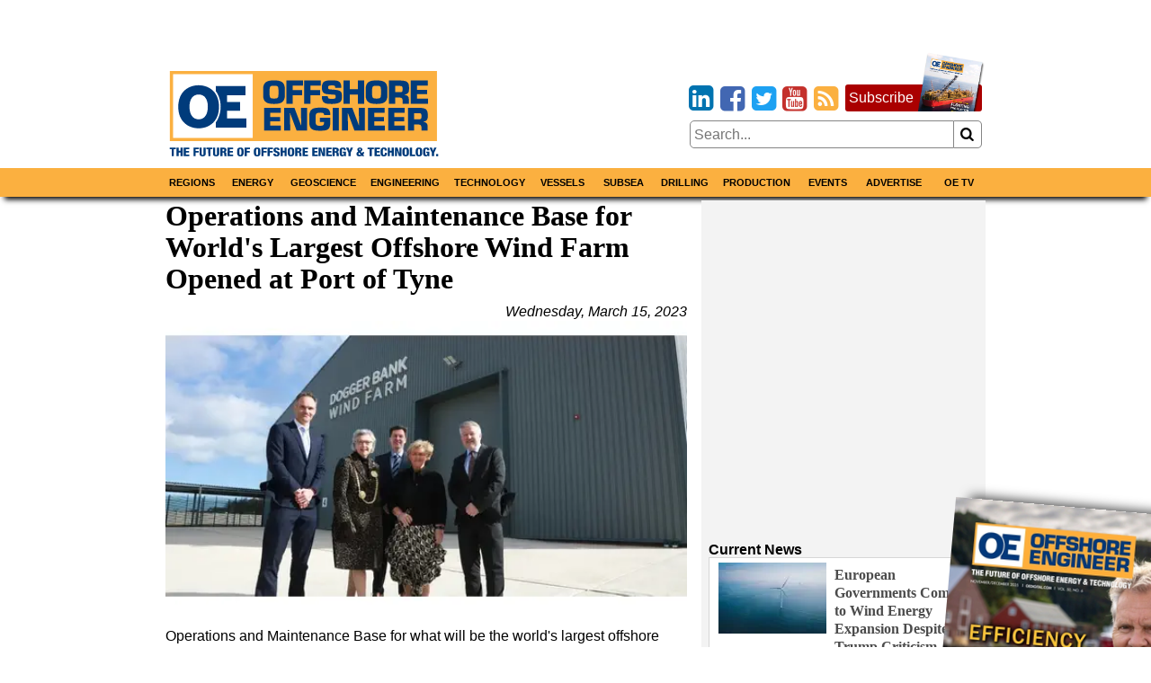

--- FILE ---
content_type: text/html; charset=utf-8
request_url: https://www.oedigital.com/amp/news/503634-operations-and-maintenance-base-for-world-s-largest-offshore-wind-farm-opened-at-port-of-tyne
body_size: 13054
content:

<!DOCTYPE html>
<html ⚡ lang="en">
<head>

    <meta charset="utf-8" />
<meta name="viewport" content="width=device-width, initial-scale=1.0">
<title>Operations and Maintenance Base for World&#39;s</title>
        <meta name="description" content="Operations and Maintenance Base for what will be the world&#39;s largest offshore wind farm - the Dogger Bank - was officially…" />


<link rel="apple-touch-icon" sizes="180x180" href="/Content/icons/apple-touch-icon.png">
<link rel="icon" type="image/png" sizes="32x32" href="/Content/icons/favicon-32x32.png">
<link rel="icon" type="image/png" sizes="16x16" href="/Content/icons/favicon-16x16.png">
<link rel="manifest" href="/Content/icons/site.webmanifest">
<link rel="shortcut icon" href="/Content/icons/favicon.ico">
<meta name="apple-mobile-web-app-title" content="Offshore Engineer">
<meta name="application-name" content="Offshore Engineer">
<meta name="msapplication-TileColor" content="#fbb040">
<meta name="msapplication-config" content="/Content/icons/browserconfig.xml">
<meta name="theme-color" content="#fbb040">

<style amp-custom>
    *,*::before,*::after{box-sizing:border-box;}html{-webkit-text-size-adjust:100%;-ms-text-size-adjust:100%;-ms-overflow-style:scrollbar;-webkit-tap-highlight-color:transparent;}article,aside,figcaption,figure,footer,header,hgroup,main,nav,section{display:block;}body{margin:0;color:#000;text-align:left;}[tabindex="-1"]:focus{outline:0 ;}hr{box-sizing:content-box;height:0;overflow:visible;}h1,h2,h3,h4,h5,h6{margin-top:0;margin-bottom:8px;}p{margin-top:0;margin-bottom:8px;}abbr[title],abbr[data-original-title]{text-decoration:underline;text-decoration:underline dotted;cursor:help;border-bottom:0;}address{margin-bottom:1rem;font-style:normal;line-height:inherit;}ol,ul,dl{margin-top:0;margin-bottom:1rem;}ol ol,ul ul,ol ul,ul ol{margin-bottom:0;}dt{font-weight:bold;}dd{margin-bottom:.5rem;margin-left:0;}blockquote{margin:0 0 1rem;}dfn{font-style:italic;}b,strong{font-weight:bolder;}small{font-size:80%;}sub,sup{position:relative;font-size:75%;line-height:0;vertical-align:baseline;}sub{bottom:-.25em;}sup{top:-.5em;}a{color:#000;text-decoration:none;background-color:transparent;-webkit-text-decoration-skip:objects;}a:hover{color:#a00;text-decoration:none;}a:not([href]):not([tabindex]){color:inherit;text-decoration:none;}a:not([href]):not([tabindex]):hover,a:not([href]):not([tabindex]):focus{color:inherit;text-decoration:none;}a:not([href]):not([tabindex]):focus{outline:0;}pre,code,kbd,samp{font-family:monospace;font-size:1em;}pre{margin-top:0;margin-bottom:1rem;overflow:auto;-ms-overflow-style:scrollbar;}figure{margin:0 0 1rem;}img{vertical-align:middle;border-style:none;}svg{overflow:hidden;vertical-align:middle;}table{border-collapse:collapse;}caption{padding-top:8px;padding-bottom:8px;color:#000;text-align:left;caption-side:bottom;}th{text-align:inherit;}label{display:inline-block;margin-bottom:8px;}button{border-radius:0;}button:focus{outline:1px dotted;outline:5px auto -webkit-focus-ring-color;}input,button,select,optgroup,textarea{margin:0;font-family:inherit;font-size:inherit;line-height:inherit;}button,input{overflow:visible;}button,select{text-transform:none;}button,html [type="button"],[type="reset"],[type="submit"]{-webkit-appearance:button;}button::-moz-focus-inner,[type="button"]::-moz-focus-inner,[type="reset"]::-moz-focus-inner,[type="submit"]::-moz-focus-inner{padding:0;border-style:none;}input[type="radio"],input[type="checkbox"]{box-sizing:border-box;padding:0;}input[type="date"],input[type="time"],input[type="datetime-local"],input[type="month"]{-webkit-appearance:listbox;}textarea{overflow:auto;resize:vertical;}fieldset{min-width:0;padding:0;margin:0;border:0;}legend{display:block;width:100%;max-width:100%;padding:0;margin-bottom:.5rem;font-size:1.5rem;line-height:inherit;color:inherit;white-space:normal;}progress{vertical-align:baseline;}[type="number"]::-webkit-inner-spin-button,[type="number"]::-webkit-outer-spin-button{height:auto;}[type="search"]{outline-offset:-2px;-webkit-appearance:none;}[type="search"]::-webkit-search-cancel-button,[type="search"]::-webkit-search-decoration{-webkit-appearance:none;}::-webkit-file-upload-button{font:inherit;-webkit-appearance:button;}output{display:inline-block;}summary{display:list-item;cursor:pointer;}template{display:none;}[hidden]{display:none ;}.pagination{display:flex;justify-content:center;padding-left:0;list-style:none;}.page-link{position:relative;display:block;padding:.5rem .75rem;margin-left:-1px;line-height:1.25;color:#000;background-color:#fff;border:1px solid #808080;}.page-link:hover{z-index:2;color:#a00;text-decoration:none;background-color:#858585;border-color:#808080;}.page-link:focus{z-index:2;outline:0;box-shadow:0 0 0 .2rem rgba(51,51,51,.25);}.page-link:not(:disabled):not(.disabled){cursor:pointer;}.page-item:first-child .page-link{margin-left:0;}.page-item.active .page-link{z-index:1;color:#fff;background-color:#333;border-color:#333;}.page-item.disabled,.page-item.disabled .page-link{color:#737373;pointer-events:none;cursor:not-allowed;background-color:#fff;border-color:#808080;}input#toggle{display:none;}@media screen and (max-width:1010px){.nav::after{content:"";display:table;clear:both;}.hor{transition:all 1s ease;max-height:0;overflow:hidden;}.hor.active{max-height:5000px;}input#toggle:checked~.hor{max-height:5000px;}}.nav{background-color:#fbb040;box-shadow:0 8px 6px -5px #000;}.nav .wrapper{padding:0;}.hor{line-height:100%;}.hor a,.hor span{display:block;padding:8px;}.hor a:hover,.hor span:hover{background-color:#ffa723;color:#a00;}@media screen and (min-width:1010px){.hor ul,.hor li{margin:0;padding:0;list-style:none;}.hor a,.hor span{font-size:11px;display:block;padding:8px;background-color:#666;font-weight:bold;text-transform:uppercase;color:#fff;}.hor a:hover,.hor span:hover{background-color:#393939;color:#fff;}.hor>ul{display:flex;position:relative;}.hor>ul>li{width:50%;}.hor>ul>li>a,.hor>ul>li>span{background-color:#fbb040;color:#000;border:0;text-align:center;}.hor>ul>li>a:hover,.hor>ul>li>span:hover{background-color:#ffa723;color:#a00;}.hor>ul>li>span{background-color:#ffa723;}.hor>ul ul{display:none;max-width:200px;z-index:1000;}.hor>ul ul li{border:#393939 solid 1px;border-width:0 1px 1px 1px;}.hor>ul ul li:last-of-type{border-radius:0 0 5px 5px;}.hor>ul>li:hover>ul{display:flex;flex-direction:column;position:absolute;}}.humburger{float:right;cursor:pointer;border:0;font-weight:normal;background:transparent;padding-left:3.4rem;height:2.4rem;line-height:2.4rem;position:relative;}.humburger::after,.humburger::before{transition:all .5s ease;position:absolute;content:"";border:.25rem solid #000;width:2.4rem;left:.5rem;}.humburger::after{top:.5rem;border-width:.25rem 0;height:.825rem;}.humburger::before{bottom:.5rem;border-width:0 0 .25rem 0;}.humburger.active::after,input#toggle:checked~.mini-header .humburger::after{top:1.075rem;border-width:.25rem 0 0 0;height:0;transform:rotate(-45deg);}.humburger.active::before,input#toggle:checked~.mini-header .humburger::before{bottom:1.075rem;border-width:0 0 .25rem 0;transform:rotate(45deg);}.right .snippet-flex{background:#fff;}.right .snippet-flex .txt h3{font-size:12pt;line-height:15pt;color:#4b4b4b;}.right .snippet-flex:hover .txt h3{color:#000;}.events .snippet-flex,.events .snippet-flex+.snippet-flex{margin:4px;background:#fff;align-items:center;}.no-borders .snippet-flex{border:0;padding:0;}.no-borders .snippet-flex:hover{border:0;}.snippet-flex{display:flex;flex-flow:row wrap;align-items:stretch;padding:5px;border:1px solid #d6d6d6;}.snippet-flex:hover{border:1px solid #a00;}.snippet-flex .txt{flex:15 15 auto;order:10;width:calc(-110%);min-width:100px;margin:4px;}.snippet-flex .txt h2,.snippet-flex .txt h3,.snippet-flex .txt h4{margin:0;}.snippet-flex .txt p{margin-top:4px;}.snippet-flex .img{flex:1 0 auto;order:0;text-align:center;}.snippet-flex .img img{vertical-align:middle;}.snippet-flex+.snippet-flex{margin-top:10px;}.snippet-box+.snippet-box{margin-top:4px;}.snippet-box{display:block;width:100%;background-repeat:no-repeat;background-position:center;background-size:cover;background-color:#000;color:#fff;position:relative;}.snippet-box .txt{position:absolute;padding:4px;bottom:0;left:0;right:0;background:rgba(0,0,0,.4);}.snippet-box .txt h2,.snippet-box .txt h3,.snippet-box .txt h4{margin:0;}.mh250{min-height:256px;}.bbc-flex{display:flex;flex-wrap:wrap;}.bbc-snippet.b300x250{background-color:transparent;padding-bottom:0;}.bbc-snippet.b300x250 img{border:#ccc solid 5px;}.bbc-snippet{margin:4px;margin-bottom:16px;position:relative;border-top:#737373 solid 1px;}.bbc-snippet.cat{padding-bottom:2em;}.bbc-snippet h2{font-size:20px;line-height:22px;}.bbc-snippet p{display:none;}.bbc-snippet img{transition:all 1s ease;width:100%;height:auto;}.bbc-snippet:hover{border-top-color:#a00;}.bbc-snippet:hover .txt a{transition:all 1s ease;color:#a00;}.bbc-snippet:hover img{filter:brightness(110%) contrast(130%);}.bbc-snippet .txt{margin-top:4px;}.bbc-snippet h3{margin:0;}.bbc-snippet .cat-link{position:absolute;bottom:.5em;right:0;left:0;border-left:#fbb040 solid 5px;padding-left:4px;}.position-relative{position:relative;}.txt .visits{position:absolute;bottom:-9px;right:0;color:#797979;}.red-links{padding:10px 0;text-align:right;}.red-links a{color:#a00;display:inline-block;margin-right:10px;}.red-links a:hover{text-decoration:underline;}@font-face{font-family:'fontello';font-display:swap;src:url("/Content/font/fontello.eot?2335296");src:url("/Content/font/fontello.eot?2335296#iefix") format("embedded-opentype"),url("/Content/font/fontello.woff2?2335296") format("woff2"),url("/Content/font/fontello.woff?2335296") format("woff"),url("/Content/font/fontello.ttf?2335296") format("truetype"),url("/Content/font/fontello.svg?2335296#fontello") format("svg");font-weight:normal;font-style:normal;}@media screen and (-webkit-min-device-pixel-ratio:0){@font-face{font-family:'fontello';src:url("/Content/font/fontello.svg?2335296#fontello") format("svg");}}[class^="icon-"]:before,[class*=" icon-"]:before{font-family:"fontello";font-style:normal;font-weight:normal;speak:none;display:inline-block;text-decoration:inherit;width:1em;margin-right:.2em;text-align:center;font-variant:normal;text-transform:none;line-height:1em;margin-left:.2em;}.icon-search:before{content:'';}.icon-newspaper:before{content:'';}.icon-arrows-cw:before{content:'';}.icon-calendar:before,.fa-calendar:before,.fa-calendar-o:before{content:'';}.icon-link-ext:before,.fa-external-link:before{content:'';}.icon-bookmark-empty:before,.fa-bookmark:before{content:'';}.icon-building:before,.fa-building:before,.fa-building-o:before{content:'';}.icon-rss-squared:before{content:'';}.icon-youtube-squared:before{content:'';}.icon-twitter-squared:before{content:'';}.icon-facebook-squared:before{content:'';}.icon-linkedin-squared:before{content:'';}.icon-x-squared:before{content:url(/Content/icons/x-svg.svg);width:10px;height:10px;}body,html{font-family:Helvetica,"Helvetica Neue",Arial,sans-serif,Gotham;font-size:12pt;font-weight:normal;line-height:16pt;}h1,h2,h3,h4,h5{line-height:110%;}[property='articleBody']{font-size:14pt;line-height:19pt;}span[itemprop="author"],.person .fn,h1,h2,h3,h4,h5{font-family:"Times New Roman","Helvetica Neue",Helvetica,serif;}.socials{margin-bottom:8px;text-align:right;font-size:2rem;display:inline-block;}.socials [class^="icon-"]:before,.socials [class*=" icon-"]:before{margin:0 -.1em;padding:0;}.icon-twitter-squared:before{color:#1da1f2;}.icon-facebook-squared:before{color:#4267b2;}.icon-linkedin-squared:before{color:#0073b0;}.icon-rss-squared:before{color:#fbb040;}.icon-youtube-squared:before{color:#c4302b;}.icon:before,.fa-calendar:before,.fa-calendar-o:before,.fa-building:before,.fa-building-o:before,.fa-bookmark:before,.fa-external-link:before,[class^="icon-"]:before,[class*=" icon-"]:before{font-family:"fontello";font-style:normal;font-weight:normal;speak:none;display:inline-block;text-decoration:inherit;width:1em;margin-right:.2em;text-align:center;font-variant:normal;text-transform:none;line-height:1em;margin-left:.2em;}[itemprop="author"] img,.author-panel img{border-radius:50%;float:left;margin-right:8px;}[itemprop="author"] h4,.author-panel h4{margin:0;}[itemprop="author"] p,.author-panel p{font-style:italic;}h1~[itemprop="author"]{margin:16px 0 16px 40px;padding-left:8px;border-left:solid 5px #fbb040;}h1~[itemprop="author"] a{color:#4a4a4a;}h1~[itemprop="author"] a:hover{color:#a00;}span[itemprop="author"]{font-style:normal;font-weight:bold;}span[itemprop="author"]:after{content:" •";}.authors h1{margin-bottom:16px;}.authors [itemprop="author"]{margin-top:16px;border-bottom:1px dotted #858585;}.author-panel{padding:4px;border:1px dotted #858585;background-color:#ededed;overflow:hidden;}.author-panel h1{margin-bottom:0;}.fr-img-caption img,.fr-fic img{display:block;width:100%;margin:16px 0;}.fr-img-caption .fr-inner,.fr-fic .fr-inner{display:block;font-size:80%;line-height:120%;margin-top:-8px;margin-bottom:16px;}.fr-img-caption .fr-inner br,.fr-fic .fr-inner br{display:none;}.images-wrapper{float:none;width:100%;margin-bottom:8px;}.images-wrapper .thumbs{display:flex;flex-wrap:wrap;justify-content:center;margin-bottom:8px;}.images-wrapper .thumbs button{margin:4px;}.images-wrapper .thumbs button.active{border-color:#a00;}.images-wrapper .images{position:relative;width:100%;border:#ddd solid 1px;}.images-wrapper .images .image{z-index:1;opacity:0;}.images-wrapper .images .image.active{z-index:2;opacity:1;}.images-wrapper .images .image img{display:block;margin:0 auto;}.images-wrapper .images .image .caption{background:rgba(255,255,255,.7);color:#000;padding:4px;font-size:80%;line-height:120%;font-style:italic;}.images-wrapper.single .images .image img{width:100%;}@media screen and (min-width:650px){.images-wrapper.many .images{height:430px;}}@media screen and (max-width:650px){.images-wrapper.many .images{height:430px;}}@media screen and (max-width:630px){.images-wrapper.many .images{height:417px;}}@media screen and (max-width:610px){.images-wrapper.many .images{height:404px;}}@media screen and (max-width:590px){.images-wrapper.many .images{height:391px;}}@media screen and (max-width:570px){.images-wrapper.many .images{height:378px;}}@media screen and (max-width:550px){.images-wrapper.many .images{height:365px;}}@media screen and (max-width:530px){.images-wrapper.many .images{height:352px;}}@media screen and (max-width:510px){.images-wrapper.many .images{height:339px;}}@media screen and (max-width:490px){.images-wrapper.many .images{height:326px;}}@media screen and (max-width:470px){.images-wrapper.many .images{height:313px;}}@media screen and (max-width:450px){.images-wrapper.many .images{height:300px;}}@media screen and (max-width:430px){.images-wrapper.many .images{height:287px;}}@media screen and (max-width:410px){.images-wrapper.many .images{height:274px;}}@media screen and (max-width:390px){.images-wrapper.many .images{height:261px;}}@media screen and (max-width:370px){.images-wrapper.many .images{height:248px;}}@media screen and (max-width:350px){.images-wrapper.many .images{height:235px;}}@media screen and (max-width:330px){.images-wrapper.many .images{height:222px;}}@media screen and (max-width:310px){.images-wrapper.many .images{height:209px;}}@media screen and (max-width:290px){.images-wrapper.many .images{height:196px;}}@media screen and (max-width:270px){.images-wrapper.many .images{height:183px;}}@media screen and (max-width:250px){.images-wrapper.many .images{height:170px;}}.images-wrapper.many .images .image{transition:all 1s ease;position:absolute;top:0;bottom:0;left:0;right:0;}.images-wrapper.many .images .image .caption{position:absolute;bottom:0;left:0;right:0;}.calendar-sub-date{font-size:120%;text-align:right;color:#003b7b;}.nwm-event{margin:8px 0 16px 0;border-bottom:1px dotted #858585;padding-bottom:8px;}.nwm-event .links{margin-top:4px;text-align:center;}.nwm-event .links a{padding-left:8px;}.nwm-event .info{display:flex;font-style:italic;margin:8px 0;}.nwm-event .info .date,.nwm-event .info .location{flex:1 1;}.nwm-event img{float:left;margin-right:8px;}.person{margin-bottom:8px;border:1px dotted #858585;padding:8px;}.person img{float:left;margin-right:8px;}.person .contact-item{display:block;}.person .fn{font-size:150%;font-weight:bold;}.issue-wrapper+hr{display:none;}.issue-wrapper{border-bottom:1px dotted #858585;margin-bottom:10px;padding:0 0 5px 120px;overflow:hidden;font-size:80%;}.issue-wrapper *{-webkit-box-sizing:border-box;-moz-box-sizing:border-box;box-sizing:border-box;}.issue-wrapper *:before{-webkit-box-sizing:border-box;-moz-box-sizing:border-box;box-sizing:border-box;}.issue-wrapper *:after{-webkit-box-sizing:border-box;-moz-box-sizing:border-box;box-sizing:border-box;}.issue-wrapper h2{margin:0;color:#005c94;}.issue-wrapper h3{border:0;}.issue-wrapper .label{color:#005c94;font-weight:bold;}.issue-wrapper .label:after{content:":";}.issue-wrapper .issue-name{display:inline-block;float:left;color:#fff;background-color:#005c94;text-align:center;margin-left:-120px;padding:5px 7px;max-width:100px;}.issue-wrapper .issue-name a{color:#fff;}.issue-wrapper .issue-name a:hover{color:#fff;}.issue-wrapper .issue-name span{display:block;padding:5px;font-family:"Arial Narrow",sans-serif;font-weight:bold;background-color:#eee;color:#005c94;text-transform:uppercase;}.issue-wrapper .adclose{padding:2px;background-color:#eee;color:#808080;}@media print{.wrapper .header .logo{max-width:25%;}.images{max-width:50%;float:left;margin-right:1%;}.nav,.right,.aside,[class*="addthis"],.wrapper .header .fixed,footer .flex-row,#dev-refresh{display:none;}}.sharethis-inline-share-buttons{margin-top:5px;}.magazine-bn{position:fixed;bottom:0;right:0;overflow:hidden;width:300px;height:300px;}.magazine-bn a{border:0;}.magazine-bn img{max-width:200px;height:auto;transition:all .5s ease;transform:rotate(5deg) translate(78px,139px);box-shadow:9px -9px 13px -7px rgba(0,0,0,.75);}.magazine-bn a:hover img{transform:rotate(7deg) translate(74px,102px);}@media only screen and (max-width:768px){.magazine-bn{display:none;}}.sponsored-sub{background:#ffd391;display:inline-block;padding:1px 3px;color:#bd0102;text-transform:uppercase;font-weight:bold;font-size:8pt;}.ga-frow{display:flex;align-items:center;margin-bottom:20px;}.ga-views-iframe{padding:0 5px 0 0;border:#000 solid 1px;border-width:0 1px 0 0;height:50px;width:100px;flex:1 1 100px;}[property="articleBody"] a,.magazine-issue a{color:#a00;text-decoration:underline;}[property="articleBody"] a:hover,.magazine-issue a:hover{text-decoration:none;}.cover-with-links{text-align:center;}.cover-with-links img{display:block;margin:0 auto;}.cover-with-links a{display:inline-block;margin:4px;padding:8px;background:#a00;border-radius:3px;color:#fff;}.magazine-issue{position:relative;margin:8px 0;padding:8px;border:#fbb040 solid 1px;overflow:hidden;}.magazine-issue h3{margin:10px 0 20px 0;}.magazine-issue .img{float:left;margin:0 8px 0 0;}.magazine-issue .btn{display:inline-block;padding:5px;border:#ddd solid 1px;border-radius:5px;margin:2.5px 0;text-decoration:none;color:#000;}.magazine-issue .btn:hover{border-color:#a00;color:#a00;}.magazine-issue .bottom{position:absolute;bottom:8px;right:8px;}.right>a{display:flex;align-items:center;justify-content:center;}.wrapper.inner{display:flex;}.wrapper.inner .right{padding:4px;background:#f3f3f3;margin:0 auto;}.wrapper.inner .right>div{margin:8px 4px;}.wrapper.inner .right>div:first-of-type{margin-top:0;}@media screen and (min-width:1010px){.wrapper.inner .article-wrapper{padding-right:16px;flex:1 1;}}.wrapper.inner .article{padding:8px;}@media screen and (max-width:1010px){.wrapper.inner{flex-direction:column;}.wrapper.inner .article-wrapper{flex:1 1 auto;}.wrapper.inner .right{flex:1 1 auto;display:flex;flex-wrap:wrap;}.wrapper.inner .right>*{flex:1 1 300px;}.wrapper.inner .right>div:first-of-type{margin-top:8px;}}@media screen and (min-width:1010px){.wrapper.inner{flex-direction:row;}.wrapper.inner .right{flex:0 0 310px;}}.top-banner{text-align:center;max-width:728px;max-height:90px;overflow:hidden;margin:0 auto;}.top-banner img{display:block;margin:4px auto 0 auto;}@media screen and (max-width:1010px){.top-banner img{margin:4px auto;}}@media screen and (min-width:1010px){.mini-header{display:none;}.header{display:flex;margin:0 -8px;align-items:center;padding:4px 12px;}}@media screen and (min-width:1010px) and (max-width:1000px){.header{flex-direction:column;}}@media screen and (min-width:1010px){.header>*{width:100%;}.header .logo,.header .fixed{flex:1 1 350px;}.header .date{flex:10 10 auto;text-align:center;}.header .magazine{flex:1 1 350px;}.header .flexible{flex:100 100 auto;padding:8px;}}@media screen and (max-width:1010px){.mini-header{display:flex;align-items:center;justify-content:space-between;padding:0 12px;font-size:11pt;font-weight:bold;text-transform:uppercase;}.mini-header .logo{flex:0 0 55px;padding:4px;padding-left:0;}.desktop{display:none;}.header{display:none;}}body,html{border:0;padding:0;}#dev-refresh{position:fixed;right:10px;top:30%;border-radius:50%;width:50px;height:50px;opacity:.3;}#dev-refresh:hover{opacity:1;color:#a00;border-color:#a00;}img{max-width:100%;height:auto;}iframe{max-width:100%;}h1.category,.advertize h1{font-family:Helvetica,"Helvetica Neue",Arial,sans-serif,Gotham;color:#003b7b;margin-bottom:16px;padding-right:1.2em;}h1.category>.icon-rss-squared,.advertize h1>.icon-rss-squared{float:right;margin-right:-1.2em;}.b300x250 img{display:block;margin:0 auto;}button{cursor:pointer;background:#fff;border:#858585 solid 1px;}input{border:#858585 solid 1px;}body{position:relative;background:#fff;}.wide .wrapper{max-width:1320px;}.narrow .wrapper{max-width:920px;}.wrapper{margin:0 auto;padding:4px;}.wrapper.main{background:#fff;margin-top:10px;}.categories a{display:inline-block;padding:4px;border:#ddd solid 1px;border-radius:4px;margin:2px 0;}.categories a:hover{border-color:#a00;}.meta{font-style:italic;text-align:right;}.right .subtitle{font-family:Helvetica,"Helvetica Neue",Arial,sans-serif,Gotham;font-size:12pt;margin:8px 0 0 0;}.snippet{display:block;margin:10px 0 20px 0;border-bottom:1px dotted #ccc;}.snippet::after{content:"";clear:both;display:table;}.snippet img,.snippet .img{float:left;margin-right:10px;}.snippet h1,.snippet h2,.snippet h3{margin-bottom:4px;}.btn1,.btn1:hover{border:0;margin:0;padding:0 10px 0 10px;position:relative;display:inline-block;border-radius:5px;-webkit-border-radius:5px;-moz-border-radius:5px;height:28px;line-height:28px;font-size:14px;font-weight:bold;color:#000;text-align:center;text-transform:uppercase;text-decoration:none;cursor:pointer;}.btn-red,.btn-red:hover{color:#fff;border-top:1px solid #444;box-shadow:0 1px 0 0 rgba(255,255,255,.4) inset;text-shadow:0 -1px 0 rgba(0,0,0,.4);background:#880201;background:-moz-linear-gradient(top,#880201 1%,#bd0102 100%);background:-webkit-gradient(linear,left top,left bottom,color-stop(1%,#880201),color-stop(100%,#bd0102));background:-webkit-linear-gradient(top,#880201 1%,#bd0102 100%);background:-o-linear-gradient(top,#880201 1%,#bd0102 100%);background:-ms-linear-gradient(top,#880201 1%,#bd0102 100%);background:linear-gradient(to bottom,#880201 1%,#bd0102 100%);filter:progid:DXImageTransform.Microsoft.gradient(startColorstr='#880201',endColorstr='#bd0102',GradientType=0);}.btn-red:hover{color:#000;}.article-wrapper .search-responsive{margin-bottom:50px;}.search-responsive form{margin:0;padding:0;width:100%;display:flex;align-items:center;}.search-responsive form input,.search-responsive form button{padding:4px;}.search-responsive form button{flex:0 0 30px;border-left:0;border-radius:0 5px 5px 0;}.search-responsive form input{flex:100 100 auto;border-radius:5px 0 0 5px;}.main .search-responsive form input,.main .search-responsive form button{padding:8px;}.main .search-responsive form button{flex:0 0 50px;border-left:0;border-radius:0 5px 5px 0;}.main .search-responsive form input{flex:100 100 auto;border-radius:5px 0 0 5px;}footer{border-top:#d7d7d7 solid 4px;background-color:#3f4345;color:#fff;}footer a{color:#fff;display:block;padding:11px 5px;}footer a:hover{color:#d7d7d7;}.copyright{text-align:left;font-size:10pt;color:#ddd;border-top:#4a4e50 solid 1px;}.clearfix:before,.nwm-event:before,.nwm-event .display-field:before,.person:before,.top-banner:before,.clearfix:after,.nwm-event:after,.nwm-event .display-field:after,.person:after,.top-banner:after{content:"";display:table;clear:both;height:0;width:100%;line-height:0;}footer .flex-row>div{flex:1 1 200px;}.flex-row{display:flex;flex-wrap:wrap;}.flex-row>*{flex:1 1 308px;padding:4px;}.flex-row>.flex-row{padding:0;}@media screen and (max-width:1000px){.flex-row.column-at-1200{flex-direction:column;}.flex-row.column-at-1200>.flex-row{flex:1 1 auto;}.flex-row.column-at-1200 .flexible{flex:100 1 50%;}}@media screen and (min-width:700px) and (max-width:1000px){.flex-row .slide-show{min-height:500px;}}@media screen and (max-width:700px){.flex-row .slide-show{min-height:350px;}}.flexible.h250{height:250px;overflow:hidden;position:relative;}.flexible.h500{height:515px;overflow:hidden;position:relative;min-width:250px;}.b300x250{flex:1 0 280px;background-color:#ccc;}.b300x250 a{display:block;}.b300x250 a+a{margin-top:4px;}.b300x250 img{display:block;margin:0 auto;}.slide-show{overflow:hidden;}.slide-show img{width:100%;}.right .module{padding:4px;margin-top:8px;background:#fff;border:1px solid #e1e1e1;}.right .module .snippet-flex{margin-bottom:4px;}@media screen and (max-width:1000px){.module{flex:1 1 50%;}}@media screen and (max-width:580px){.module{flex:1 1 100%;}}.module .title{display:block;background:#fbb040;font-family:Helvetica,"Helvetica Neue",Arial,sans-serif,Gotham;margin-bottom:0;line-height:140%;font-size:11px;padding:4px 8px;font-weight:bold;text-transform:uppercase;}.module .rss-item{display:block;text-align:center;}.module .rss-item img{display:block;margin:4px auto;}.module .rss-item h2{font-family:Helvetica,"Helvetica Neue",Arial,sans-serif,Gotham;font-size:1.2rem;}.module .rss-item h2,.module .rss-item p{margin:0;}.module .snippet-flex{margin-top:4px;}.magazine-subscription{padding:4px;background-color:#ffcc7f;border:#a00 solid 1px;border-radius:3px;margin:8px 4px;}.magazine-subscription h3{color:#a00;}.magazine-subscription button{background:#a00;color:#fff;}.magazine-subscription input,.magazine-subscription button{border-color:#a00;}.mb{margin-top:8px;text-align:center;}.mb img{display:block;margin:0 auto;}.btn.magazine-subscription{background-color:#a00;position:relative;display:inline-block;padding-right:76px;margin:0 0 10px 0;border-width:0;color:#fff;}.btn.magazine-subscription:hover{color:#fff;}.btn.magazine-subscription .cover{max-width:76px;position:absolute;bottom:0;right:-5px;}.flex-row-small{display:flex;}.flex-row-small .btn,.flex-row-small .socials{flex:0 0 auto;}.spacer{flex:1 1 auto;}table{border:none;border-collapse:collapse;empty-cells:show;max-width:100%;font-size:80%;line-height:120%;}table.fr-dashed-borders td,table.fr-dashed-borders th{border-style:dashed;}table.fr-alternate-rows tbody tr:nth-child(2n){background:#f5f5f5;}table td,table th{border:1px solid #ddd;}table td:empty,table th:empty{height:20px;}table td.fr-highlighted,table th.fr-highlighted{border:1px double #f00;}table td.fr-thick,table th.fr-thick{border-width:2px;}table th{background:#e6e6e6;}time{white-space:nowrap;}.emag-wrapper{margin-top:10px;}.emag-wrapper .e-logo{display:flex;padding-bottom:10px;justify-content:center;align-items:center;}.emag-wrapper .e-logo .pic{flex:0 0 60px;padding-right:10px;}.emag-wrapper .e-logo .pic svg{max-width:100%;}.emag-wrapper .e-logo .txt{flex:1 1 auto;background-color:#fbb040;color:#003b7b;font-weight:bold;font-size:14px;padding:3px;}.emag-wrapper .title{margin:0 0 5px 0;}.emag-wrapper img{max-width:100%;display:block;margin:0 auto;}.emag-wrapper .emag-contents{display:block;padding:140px 5px 5px 5px;margin:0;background-position:center;background-size:cover;border-bottom:#a00 solid 2px;}.emag-wrapper h3{margin:-5px;padding:5px;background-color:#ffffffaa;}#access-form label{font-weight:bold;margin:20px 0 5px 0;}#access-form input.text-box{display:block;width:100%;padding:8px 0;border-radius:5px;}#access-form span.text-danger{display:block;color:#a00;}#access-form .btn{display:inline-block;cursor:pointer;border-radius:5px;background-color:#a00;color:#fff;padding:10px 20px;margin-bottom:20px;}#access-form .input-validation-error{border-color:#a00;}
    
</style>

<link rel="preload" as="script" href="https://cdn.ampproject.org/v0.js">
<link rel="preload" as="script" href="https://cdn.ampproject.org/v0/amp-ad-0.1.js">
<link rel="preload" as="script" href="https://cdn.ampproject.org/v0/amp-mustache-0.2.js">
<link rel="preload" as="script" href="https://cdn.ampproject.org/v0/amp-form-0.1.js">
<link rel="preload" as="script" href="https://cdn.ampproject.org/v0/amp-analytics-0.1.js">

<meta name="amp-experiments-opt-in" content="">
<script async src="https://cdn.ampproject.org/v0.js"></script>
<script async custom-element="amp-ad" src="https://cdn.ampproject.org/v0/amp-ad-0.1.js"></script>
<script async custom-template="amp-mustache" src="https://cdn.ampproject.org/v0/amp-mustache-0.2.js"></script>
<script async custom-element="amp-form" src="https://cdn.ampproject.org/v0/amp-form-0.1.js"></script>

<script async custom-element="amp-analytics" src="https://cdn.ampproject.org/v0/amp-analytics-0.1.js"></script>

<link rel="preconnect dns-prefetch" href="https://img.marinelink.com/">

<style amp-boilerplate>
    body {
        -webkit-animation: -amp-start 8s steps(1,end) 0s 1 normal both;
        -moz-animation: -amp-start 8s steps(1,end) 0s 1 normal both;
        -ms-animation: -amp-start 8s steps(1,end) 0s 1 normal both;
        animation: -amp-start 8s steps(1,end) 0s 1 normal both
    }

    @-webkit-keyframes -amp-start {
        from {
            visibility: hidden
        }

        to {
            visibility: visible
        }
    }

    @-moz-keyframes -amp-start {
        from {
            visibility: hidden
        }

        to {
            visibility: visible
        }
    }

    @-ms-keyframes -amp-start {
        from {
            visibility: hidden
        }

        to {
            visibility: visible
        }
    }

    @-o-keyframes -amp-start {
        from {
            visibility: hidden
        }

        to {
            visibility: visible
        }
    }

    @keyframes -amp-start {
        from {
            visibility: hidden
        }

        to {
            visibility: visible
        }
    }
</style><noscript>
    <style amp-boilerplate>
        body {
            -webkit-animation: none;
            -moz-animation: none;
            -ms-animation: none;
            animation: none
        }
    </style>
</noscript>



<script src="https://cdn.broadstreetads.com/init-2.min.js"></script>
<script>broadstreet.loadNetworkJS(8585)</script>

    

    <link href='https://www.oedigital.com/news/503634-operations-and-maintenance-base-for-world-s-largest-offshore-wind-farm-opened-at-port-of-tyne' rel='canonical' />
    


<script type="application/ld+json">
    {"@context":"https://schema.org","@type":"NewsArticle","description":"Operations and Maintenance Base for what will be the world\u0027s largest offshore wind farm - the Dogger Bank - was officially\u2026","image":{"@type":"ImageObject","url":"https://images.oedigital.com/images/maritime/w1920h960/dogger-project-director-mayor-south-139510.jpg","height":960,"width":1920},"mainEntityOfPage":"https://www.oedigital.com/news/503634-operations-and-maintenance-base-for-world-s-largest-offshore-wind-farm-opened-at-port-of-tyne","author":{"@type":"Organization","name":"Offshore Engineer","logo":{"@type":"ImageObject","url":"https://www.oedigital.com/Content/600x60.png","height":60,"width":271}},"dateModified":"2023-03-15T06:43:03Z","datePublished":"2023-03-15T06:43:03Z","headline":"Operations and Maintenance Base for World\u0027s Largest Offshore Wind Farm Opened at Port of Tyne","publisher":{"@type":"Organization","name":"Offshore Engineer","logo":{"@type":"ImageObject","url":"https://www.oedigital.com/Content/600x60.png","height":60,"width":271}}}
</script>
<!--t23-->




    
    <script async custom-element="amp-lightbox" src="https://cdn.ampproject.org/v0/amp-lightbox-0.1.js"></script>

    <!-- Html.RenderAmpScripts() -->
    
    <!-- /Html.RenderAmpScripts() -->

</head>
<body class="narrow is-amp">
    







<div style="text-align: center">
    <amp-ad width="400"
            height="66"
            type="broadstreetads"
            data-network="8585"
            data-zone="156620">
    </amp-ad>
</div>



<div class="wrapper desktop">

    <div class="header">
        <div class="logo">
            <a href="/">
                
                <amp-img src="/Content/logo.svg" alt="logo" width="300" height="95">              </amp-img>
            </a>
        </div>
        <div class="date">
        </div>
        <div class="fixed">
            <div class="flex-row-small">
                <div class="socials">
                    <a target="_blank" class="icon-linkedin-squared" href="https://www.linkedin.com/company/offshore-engineer/"></a>
                    <a target="_blank" class="icon-facebook-squared" href="https://www.facebook.com/pages/Offshore-Engineer-Magazine/108429650975"></a>
                    <a target="_blank" class="icon-twitter-squared" href="https://twitter.com/OEdigital"></a>
                    <a target="_blank" class="icon-youtube-squared" href="https://www.youtube.com/channel/UCwBXCAFcUzC4C84HBsndIPA"></a>
                    <a target="_blank" class="icon-rss-squared" rel="alternate" href="http://www.oedigital.com/news/latest?format=feed"></a>
                </div>

                <span class="spacer"></span>

                <a href="https://subscribe.oedigital.com/Subscribe/OESubscribtion2018"
                   class="btn magazine-subscription">
                    <amp-img width="76px" height="68px" class="cover" src="/Content/cover-rotated-right-shaddow.png" alt="Offshore Enginer Magazine"></amp-img>
                    Subscribe
                </a>
            </div>
            


<div class="search-responsive">
<form action="/news/search" method="get" target="_top">        <input type="text" name="search" placeholder="Search..." />
        <button type="submit"><span class="icon-search"></span></button>
</form></div>

        </div>
        
    </div>
</div>
<div>

    

<div class="nav">
    <div class="wrapper">
        <input type="checkbox" id="toggle">
        <div class="mini-header">
            <div class="logo">
                <a href="/">
                    

    <amp-img src="/Content/logo-small.svg"
             width="50"
             height="32"
             alt="Offshore Engineering"></amp-img>

                </a>
            </div>

            <a href="/news/search"><span class="icon-search"></span>Search</a>
            <a href="https://subscribe.oedigital.com/Subscribe/OESubscribtion2018"><span class="icon-newspaper"></span> Subscribe</a>

            <label  class="humburger" for="toggle">Menu</label>
        </div>
        <nav class="hor">
            


<ul>
    <li>
            <a href="/amp/regions">Regions</a>
        


<ul>
    <li>
            <a href="/amp/regions/north-america">North America</a>
            </li>        
    <li>
            <a href="/amp/regions/south-america">South America</a>
            </li>        
    <li>
            <a href="/amp/regions/europe">Europe</a>
            </li>        
    <li>
            <a href="/amp/regions/africa">Africa</a>
            </li>        
    <li>
            <a href="/amp/regions/middle-east">Middle East</a>
            </li>        
    <li>
            <a href="/amp/regions/asia">Asia</a>
            </li>        
    <li>
            <a href="/amp/regions/australia-nz">Australia/NZ</a>
            </li>        
</ul>
    </li>        
    <li>
            <a href="/amp/energy">Energy</a>
        


<ul>
    <li>
            <a href="/amp/energy/natural-gas">Natural Gas</a>
            </li>        
    <li>
            <a href="/amp/energy/shale">Shale</a>
            </li>        
    <li>
            <a href="/amp/energy/lng">LNG</a>
            </li>        
    <li>
            <a href="/amp/energy/renewables">Renewables</a>
            </li>        
    <li>
            <a href="/amp/energy/regulations">Regulations</a>
            </li>        
</ul>
    </li>        
    <li>
            <a href="/amp/geoscience">Geoscience</a>
            </li>        
    <li>
            <a href="/amp/engineering">Engineering</a>
        


<ul>
    <li>
            <a href="/amp/engineering/inspection-repair-maintenance">Inspection &amp; Repair &amp; Maintenance</a>
            </li>        
</ul>
    </li>        
    <li>
            <a href="/amp/technology">Technology</a>
        


<ul>
    <li>
            <a href="/amp/technology/hardware">Hardware</a>
            </li>        
    <li>
            <a href="/amp/technology/software">Software</a>
            </li>        
    <li>
            <a href="/amp/technology/safety-security">Safety &amp; Security</a>
            </li>        
</ul>
    </li>        
    <li>
            <a href="/amp/vessels">Vessels</a>
        


<ul>
    <li>
            <a href="/amp/vessels/flng">FLNG</a>
            </li>        
    <li>
            <a href="/amp/vessels/floating-production">Floating Production</a>
            </li>        
    <li>
            <a href="/amp/vessels/support-vessel">Support Vessel</a>
            </li>        
    <li>
            <a href="/amp/vessels/construction-vessel">Construction Vessel</a>
            </li>        
    <li>
            <a href="/amp/vessels/rov-dive-support">ROV &amp; Dive Support</a>
            </li>        
</ul>
    </li>        
    <li>
            <a href="/amp/subsea">Subsea</a>
        


<ul>
    <li>
            <a href="/amp/subsea/deepwater">Deepwater</a>
            </li>        
    <li>
            <a href="/amp/subsea/shallow-water">Shallow Water</a>
            </li>        
</ul>
    </li>        
    <li>
            <a href="/amp/drilling">Drilling</a>
        


<ul>
    <li>
            <a href="/amp/drilling/rigs">Rigs</a>
            </li>        
    <li>
            <a href="/amp/drilling/decommissioning">Decommissioning</a>
            </li>        
    <li>
            <a href="/amp/drilling/drilling-hardware">Drilling Hardware</a>
            </li>        
</ul>
    </li>        
    <li>
            <a href="/amp/production">Production</a>
        


<ul>
    <li>
            <a href="/amp/production/well-operations">Well Operations</a>
            </li>        
    <li>
            <a href="/amp/production/workover">Workover</a>
            </li>        
    <li>
            <a href="/amp/production/fpso">FPSO</a>
            </li>        
</ul>
    </li>        
    <li>
            <a href="/amp/events">Events</a>
            </li>        
    <li>
            <a href="/amp/advertise">Advertise</a>
            </li>        
    <li>
            <a href="/amp/t/video">OE TV</a>
            </li>        
</ul>

        </nav>
    </div>
</div>

  
</div>  
    <div class="wrapper inner">
        <div class="article-wrapper">




<h1>
    Operations and Maintenance Base for World&#39;s Largest Offshore Wind Farm Opened at Port of Tyne
</h1>



<div class="meta">
    
</div>
<div class="meta">
    Wednesday, March 15, 2023
</div>

        <figure>
            <amp-img on="tap:lbx-0"
                     role="button"
                     tabindex="0"
                     layout="responsive"
                     src="https://images.oedigital.com/images/maritime/w537h300pad/dogger-project-director-mayor-south-139510.jpg"
                     width="537"
                     height="300"
                     alt="(L-R) Olly Cass, Dogger Bank Project Director; Pat Hay, Mayor of South Tyneside; Mark Halliday, Dogger Bank Operations Director; Tracey Dixon, South Tyneside Council Leader; P&#229;l Eitrheim, EVP Renewables Equinor
(Photo: Dave Bell / Equinor ASA)"></amp-img>
            <figcaption></figcaption>
        </figure>
        <amp-lightbox id="lbx-0" layout="nodisplay">
            <amp-img on="tap:lbx-0.close"
                     role="button"
                     tabindex="0"
                     layout="responsive"
                     src="https://images.oedigital.com/images/maritime/w1200h900/dogger-project-director-mayor-south-139510.jpg"
                     width="1200"
                     height="600"
                     alt="(L-R) Olly Cass, Dogger Bank Project Director; Pat Hay, Mayor of South Tyneside; Mark Halliday, Dogger Bank Operations Director; Tracey Dixon, South Tyneside Council Leader; P&#229;l Eitrheim, EVP Renewables Equinor
(Photo: Dave Bell / Equinor ASA)"></amp-img>
            <figcaption></figcaption>
        </amp-lightbox>



<div>
    <p>Operations and Maintenance Base for what will be the world's largest offshore wind farm - the Dogger Bank - was officially opened on Tuesday in Port of Tyne.</p><p>Equinor, a partner in the North Sea wind farm, said that the O&amp;M base would serve as the hub for operations for Dogger Bank Wind Farm, and that it houses the control room that will monitor and manage 5% of the UK’s electricity generating capacity, which will be produced by the 3.6GW offshore wind farm.</p><p>According to Equinor, over 400 long-term roles have been created locally to support the operations and maintenance of the wind farm, based at the Port of Tyne facility. In total, over 2,000 UK jobs have been created or supported through the Dogger Bank project, Equinor said.</p><p>The wind farm, which will generate 3.6 GW of capacity, is being built in three 1.2 GW phases, named Dogger Bank A, B &amp; C, and will be able to power the equivalent of 6 million UK homes on completion.</p><p>The UK Minister of State for Energy Security and Net Zero<strong>&nbsp;Graham Stuart said:&nbsp;</strong>"The UK already boasts the four largest offshore wind farms in the world and I am delighted that Dogger Bank will overtake all of them in three years’ time. Having already delivered on green jobs and growth, Dogger Bank will be at the heart of boosting energy security for Britain and meeting the Energy Security Secretary's ambition to have among the cheapest wholesale electricity prices in Europe."</p><p><strong>Pål Eitrheim,</strong> EVP Renewables at Equinor<strong>, said:&nbsp;</strong>“We’re proud to be delivering Dogger Bank Wind Farm with our partners SSE Renewables and Vårgrønn. We look forward to operating this major power generation asset for the next 35 years from the state-of-the art O&amp;M base at the Port of Tyne. At Equinor, we always aim to bring economic value to the local community hosting our offshore wind project. This base is a shining example of the long-term, positive contribution that offshore wind will continue to bring to the North East of England.”</p><p>Dogger Bank Project Director at SSE Renewables,<strong>&nbsp;Oliver Cass, said:&nbsp;</strong><em>“Today is an important day for everyone involved in our ground-breaking project as we move closer to delivering first power in the summer. Building a wind farm on this scale requires huge talent and dedication. I’d like to pay tribute to everyone who’s played their part in our journey so far, including the thousands of skilled UK employees who are truly world-class.”</em></p><p>&nbsp;The Port of Tyne O&amp;M base building was designed by Newcastle-based Ryder Architecture and has been constructed and will be operated in line with the UK Green Building Council’s (UKGBC) Net Zero Carbon Buildings Framework. Bowmer + Kirkland built the base focusing on local construction, with over £7.5 million spent with construction companies in Northeast England.</p><p>Dogger Bank Wind Farm is a joint venture between SSE Renewables (40%), Equinor (40%) and Vårgrønn (20%). SSE Renewables is lead operator for the development and construction of Dogger Bank Wind Farm. Equinor will be lead operator of the wind farm on completion for its expected operational life of around 35 years.</p><hr><ul><li><a href="https://www.oedigital.com/news/487209-dogger-bank-who-s-who-in-the-world-s-largest-offshore-wind-project" rel="noopener noreferrer" target="_blank">Dogger Bank – Who's Who in the World's Largest Offshore Wind Project</a></li></ul>
    
    
</div>



<div>
        <b>Categories:</b>
            <span><a href="/amp/energy">Energy</a></span>
            <span><a href="/amp/renewable-energy-">Renewable Energy </a></span>
            <span><a href="/amp/industry-news">Industry News</a></span>
            <span><a href="/amp/offshore-wind">Offshore Wind</a></span>
            <span><a href="/amp/activity">Activity</a></span>
            <span><a href="/amp/ports">Ports</a></span>
            <span><a href="/amp/regions/europe">Europe</a></span>
</div>

<br />

    <div>
        <h2>Related Stories</h2>


<a class="snippet-flex" href="/amp/news/534785-deepocean-wraps-up-work-at-us-offshore-wind-project">
    <div class="txt">
        <h3>DeepOcean Wraps Up Work at US Offshore Wind Project</h3>
    </div>
        <div class="img" style="flex:1 1 100px;">
                        <amp-img src="https://images.oedigital.com/images/maritime/w100h100/167376"
                     width="100"
                     height="56"
                     alt="DeepOcean Wraps Up Work at US Offshore Wind Project"
                     layout="responsive"></amp-img>

        </div>
</a>


<a class="snippet-flex" href="/amp/news/534632-nhv-launches-poland-s-first-offshore-wind-helicopter-operations">
    <div class="txt">
        <h3>NHV Launches Poland’s First Offshore Wind Helicopter Operations</h3>
    </div>
        <div class="img" style="flex:1 1 100px;">
                        <amp-img src="https://images.oedigital.com/images/maritime/w100h100/167254"
                     width="100"
                     height="65"
                     alt="NHV Launches Poland’s First Offshore Wind Helicopter Operations"
                     layout="responsive"></amp-img>

        </div>
</a>


<a class="snippet-flex" href="/amp/news/534594-smulders-to-deliver-jacket-foundation-for-french-offshore-wind-substation">
    <div class="txt">
        <h3>Smulders to Deliver Jacket Foundation for French Offshore Wind Substation</h3>
    </div>
        <div class="img" style="flex:1 1 100px;">
                        <amp-img src="https://images.oedigital.com/images/maritime/w100h100/167225"
                     width="100"
                     height="66"
                     alt="Smulders to Deliver Jacket Foundation for French Offshore Wind Substation"
                     layout="responsive"></amp-img>

        </div>
</a>
    </div>
</div>
        <div class="right">
            
            








<div style="text-align: center">
    <amp-ad width="300"
            height="250"
            type="broadstreetads"
            data-network="8585"
            data-zone="156626">
    </amp-ad>
</div>

<div style="text-align: center">
    <amp-ad width="300"
            height="100"
            type="broadstreetads"
            data-network="8585"
            data-zone="156621">
    </amp-ad>
</div>


<div>
    <h2 class="subtitle">Current News</h2>


<a class="snippet-flex" href="/news/534807-european-governments-commit-to-wind-energy-expansion-despite-trump-criticism">
    <div class="txt">
        <h3>European Governments Commit to Wind Energy Expansion Despite Trump Criticism</h3>
    </div>
        <div class="img">
            

    <amp-img src=https://images.oedigital.com/images/maritime/w120h79/167387 width=120 height=79></amp-img>

        </div>
</a>



<a class="snippet-flex" href="/news/534792-slb-beats-profit-forecasts-unveils-4b-return-plan">
    <div class="txt">
        <h3>SLB Beats Profit Forecasts, Unveils $4B Return Plan</h3>
    </div>
        <div class="img">
            

    <amp-img src=https://images.oedigital.com/images/maritime/w120h79/167378 width=120 height=79></amp-img>

        </div>
</a>



<a class="snippet-flex" href="/news/534786-rwe-divests-swedish-wind-portfolio-in-deal-with-nordic-player-aneo">
    <div class="txt">
        <h3>RWE Divests Swedish Wind Portfolio in Deal with Nordic Player Aneo</h3>
    </div>
        <div class="img">
            

    <amp-img src=https://images.oedigital.com/images/maritime/w120h79/167377 width=120 height=79></amp-img>

        </div>
</a>



<a class="snippet-flex" href="/news/534785-deepocean-wraps-up-work-at-us-offshore-wind-project">
    <div class="txt">
        <h3>DeepOcean Wraps Up Work at US Offshore Wind Project</h3>
    </div>
        <div class="img">
            

    <amp-img src=https://images.oedigital.com/images/maritime/w120h67/167376 width=120 height=67></amp-img>

        </div>
</a>

</div>




<div style="text-align: center">
    <amp-ad width="300"
            height="250"
            type="broadstreetads"
            data-network="8585"
            data-zone="156628">
    </amp-ad>
</div>


<div style="text-align: center">
    <amp-ad width="300"
            height="250"
            type="broadstreetads"
            data-network="8585"
            data-zone="156625">
    </amp-ad>
</div>
<div class="magazine-subscription">
    <h3>Subscribe for OE Digital E&#8209;News</h3>
    
    <div class="search-responsive">
        <form action="https://enews.atcomedia.com/public/Subscribe/10003" target="_top">
            
            <input type="text" name="email" placeholder="Enter your email" />
            <button type="submit" class="btn" value="Subscribe">Subscribe</button>
        </form>
    </div>    
</div>




<div style="text-align: center">
    <amp-ad width="300"
            height="250"
            type="broadstreetads"
            data-network="8585"
            data-zone="156624">
    </amp-ad>
</div>

<div style="text-align: center">
    <amp-ad width="300"
            height="250"
            type="broadstreetads"
            data-network="8585"
            data-zone="156627">
    </amp-ad>
</div>


            
            

    <!-- OE-Site-300-250-zone01 [amp] -->
    <amp-ad width=300 height=250
            type="adbutler"
            data-account="180554"
            data-zone="462944">
    </amp-ad>

        </div>
    </div>
    
<footer>
    <div class="wrapper">
        <div class="flex-row">
            
            <div>
                <a href="/advertise" title="Offshore Engineer Adveritise">Advertise</a>
                <a href="/pages/terms" title="Offshore Engineer Terms and Condition">Terms</a>
                <a href="/pages/privacy" title="Offshore Engineer Privacy">Privacy</a>
                <a href="/pages/contact" title="Contatc Offshore Engineer team">Contact</a>
                <a href="/authors" title="Offshore Engineer Contributors">Contributors</a>
                <a href="https://subscribe.oedigital.com/Subscribe/" title="Subscribe for Ocean Engineer Magazine">Subscribe to Offshore Engineer</a>
                <a href="https://enews.atcomedia.com/public/Subscribe/10003" title="Subscribe for Ocean Engineer Email News">Subscribe to OE Today Newsletter</a>
            </div>

            
            <div>
                <a href="/t/video">Offshore Engineer TV</a>
                
                <a href="https://www.oedigital.com/news/latest">Offshore News</a>

                
                
                <a href="https://www.oedigital.com/drilling">Offshore Drilling News</a>
                <a href="https://www.oedigital.com/technology">Offshore Technology</a>
     

            </div>

            <div>
                
                <a href="https://www.marinelink.com/">Maritime News</a>
                <a href="https://www.marinelink.com/magazines/maritimereporter">Maritime Magazine</a>
                <a href="https://www.maritimeprofessional.com/" title="Maritime Ligistics Professional">Maritime Professional</a>
                <a href="https://www.marinetechnologynews.com/magazine" title="Marine Technology">Marine Technology Magazine</a>
                <a href="https://energynews.oedigital.com/" title="OIL & GAS Energy News">Energy News</a>
                <a href="https://ports.marinelink.com/" title="World Maritime Ports">World Ports Directory</a>

            </div>

        </div>
        <div class="copyright">
            <p>&copy; 2026 AtCoMedia. Inc</p>
        </div>
        <div>
            <p>&nbsp;</p>
        </div>
    </div>

</footer>



    <div class="magazine-bn">
            <a href="https://offshoreengineer.oedigital.com/">
                            <amp-img src="https://images.oedigital.com/images/magazines/w300/OffshoreEngineer-202511-page1.png"
                     width="300"
                     height="390"
                     alt="Offshore Engineer Magazine"
                     layout="responsive"></amp-img>

            </a>
    </div>








    
<amp-analytics type="googleanalytics" config="https://amp.analytics-debugger.com/ga4.json" data-credentials="include">
    <script type="application/json">
        {
        "vars": {
        "GA4_MEASUREMENT_ID": "G-5D6W59HNJ8",
        "GA4_ENDPOINT_HOSTNAME": "www.google-analytics.com",
        "GOOGLE_CONSENT_ENABLED": false,
        "WEBVITALS_TRACKING": false,
        "PERFORMANCE_TIMING_TRACKING": false,
        "DEFAULT_PAGEVIEW_ENABLED": true,
        "SEND_DOUBLECLICK_BEACON": false,
        "DISABLE_REGIONAL_DATA_COLLECTION": false,
        "ENHANCED_MEASUREMENT_SCROLL": false
        }
        }
    </script>
</amp-analytics>


    
</body>
</html>
